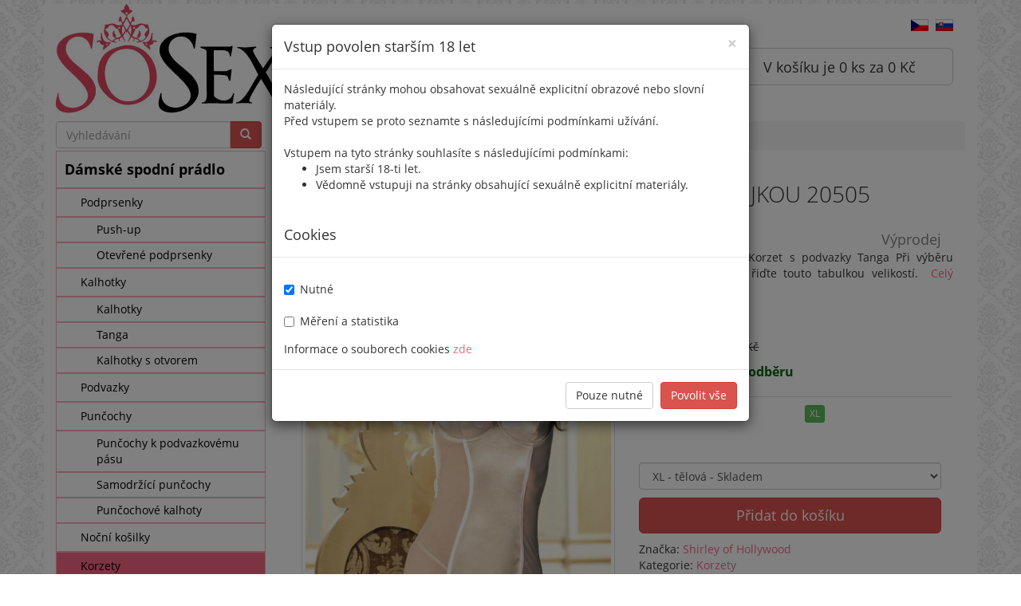

--- FILE ---
content_type: text/html; charset=utf-8
request_url: https://www.sosexy.cz/elasticky-satenovy-korzet-s-krajkou-20505
body_size: 8279
content:
<!DOCTYPE html>
<html>
<head>
   <meta http-equiv="Content-Type" content="text/html; charset=utf-8">

   <link rel="canonical" href="https://www.sosexy.cz/elasticky-satenovy-korzet-s-krajkou-20505">
   <link rel="alternate" href="https://www.sosexy.cz/elasticky-satenovy-korzet-s-krajkou-20505" hreflang="cs">
   <link rel="alternate" href="https://www.sosexy.cz/sk/elasticky-satenovy-korzet-s-krajkou-20505" hreflang="sk">
   <link rel="alternate" href="https://www.sosexy.cz/en/elasticky-satenovy-korzet-s-krajkou-20505" hreflang="en">
   <link rel="alternate" href="https://www.sosexy.cz/elasticky-satenovy-korzet-s-krajkou-20505" hreflang="x-default">

      <meta name="robots" content="index, follow">

   <meta content="SoSexy.cz" name="Owner">
   <meta content="SoSexy.cz" name="Copyright">
   <meta content="SoSexy.cz" name="Publisher">
   <meta content="SoSexy.cz" property="og:site_name">
   <meta content="cs_CZ" property="og:locale">
   <meta http-equiv="X-UA-Compatible" content="IE=edge">
      <meta name="viewport" content="width=device-width, initial-scale=1">

	<title>      Elastický saténový korzet s krajkou 20505
 - SoSexy.cz</title>



   <meta name="keywords" content="Elastický saténový korzet s krajkou 20505 ">

   <meta name="description" content="Erotický korzet s růžovou krajkou
Dodávka zahrnuje:

    Korzet s podvazky
    Tanga

Při výběru velikosti se prosím řiďte touto tabulkou velikostí. ">



   <!-- Bootstrap -->
   <link href="/css/bootstrap.min.css" rel="stylesheet">


   <!-- HTML5 Shim and Respond.js IE8 support of HTML5 elements and media queries -->
   <!-- WARNING: Respond.js doesn't work if you view the page via file:// -->
   <!--[if lt IE 9]>
   <script src="https://oss.maxcdn.com/html5shiv/3.7.2/html5shiv.min.js"></script>
   <script src="https://oss.maxcdn.com/respond/1.4.2/respond.min.js"></script>
   <![endif]-->


   <link rel="stylesheet" media="screen,projection,tv" href="/css/responsive.css?v=1">
   <link rel="stylesheet" media="screen,projection,tv" href="/css/front.css">


<link rel="apple-touch-icon-precomposed" sizes="57x57" href="/images/favicon/apple-touch-icon-57x57.png">
<link rel="apple-touch-icon-precomposed" sizes="114x114" href="/images/favicon/apple-touch-icon-114x114.png">
<link rel="apple-touch-icon-precomposed" sizes="72x72" href="/images/favicon/apple-touch-icon-72x72.png">
<link rel="apple-touch-icon-precomposed" sizes="144x144" href="/images/favicon/apple-touch-icon-144x144.png">
<link rel="apple-touch-icon-precomposed" sizes="60x60" href="/images/favicon/apple-touch-icon-60x60.png">
<link rel="apple-touch-icon-precomposed" sizes="120x120" href="/images/favicon/apple-touch-icon-120x120.png">
<link rel="apple-touch-icon-precomposed" sizes="76x76" href="/images/favicon/apple-touch-icon-76x76.png">
<link rel="apple-touch-icon-precomposed" sizes="152x152" href="/images/favicon/apple-touch-icon-152x152.png">
<link rel="icon" type="image/png" href="/images/favicon/favicon-196x196.png" sizes="196x196">
<link rel="icon" type="image/png" href="/images/favicon/favicon-96x96.png" sizes="96x96">
<link rel="icon" type="image/png" href="/images/favicon/favicon-32x32.png" sizes="32x32">
<link rel="icon" type="image/png" href="/images/favicon/favicon-16x16.png" sizes="16x16">
<link rel="icon" type="image/png" href="/images/favicon/favicon-128.png" sizes="128x128">
<meta name="application-name" content="&nbsp;">
<meta name="msapplication-TileColor" content="#FFFFFF">
<meta name="msapplication-TileImage" content="/images/favicon/mstile-144x144.png">
<meta name="msapplication-square70x70logo" content="/images/favicon/mstile-70x70.png">
<meta name="msapplication-square150x150logo" content="/images/favicon/mstile-150x150.png">
<meta name="msapplication-wide310x150logo" content="/images/favicon/mstile-310x150.png">
<meta name="msapplication-square310x310logo" content="/images/favicon/mstile-310x310.png">

	   <link rel="stylesheet" media="screen,projection,tv" href="/swipebox/css/swipebox.css">
   <meta content="product" property="og:type">
   <meta property="og:image"
         content="https://www.sosexy.cz/images/products/2513/mid/2513-eroticky-korzet-s-ruzovou-krajkou-20505-nudepink.jpg">
   <meta property="og:title"
         content="Elastický saténový korzet s krajkou 20505">



</head>




<!-- Global site tag (gtag.js) - Google Analytics -->
<script async src="https://www.googletagmanager.com/gtag/js?id=G-B728K04MQ9"></script>
<script>
  window.dataLayer = window.dataLayer || [];
 function gtag(){ dataLayer.push(arguments); }
  gtag('js', new Date());
  gtag('config', 'G-B728K04MQ9');
  gtag('set', 'allow_ad_personalization_signals', false);
  gtag('consent', 'default', { 'ad_storage': 'denied', 'analytics_storage': 'denied' });
</script>
<!-- Retargeting Seznam.cz --><script type="text/javascript" src="https://c.seznam.cz/js/rc.js" ></script>
                <script>
                /* nastavení retargetingového hitu */
                var retargetingConf = {
                rtgId: 1528821, /* identifikátor retargeting */
                 /* identifikátor nabídky */
                 /* kategorie eshopu */
                 /* typ stránky - offerdetail,  category */
                /* rtgUrl: document.location,  aktuální URL doplněná o volitelné parametry */
                consent: 0 /* souhlas od návštěvníka na odeslání retargetingového hitu, povolené hodnoty: 0 (není souhlas) nebo 1 (je souhlas) */
        };
       window.rc.retargetingHit(retargetingConf);
       </script>





	<script src="/js/jquery-1.11.1.min.js"></script>
   <script src="/swipebox/js/jquery.swipebox.js"></script>
   <script src="/js/jquery.lazyload.min.js" type="text/javascript"></script>
	<script src="/js/netteForms.js"></script>
   <script src="/js/nette.ajax.js"></script>
	<script src="/js/main.js"></script>
   <script src="/js/bootstrap.min.js"></script>



   <script>
		$(function () {
		 $.nette.init();
		});
   </script>





      <header role="banner" class="container head"  style="padding-left: 0px; padding-right: 0px;">
         <div class="row">

            <div class="col-lg-8 col-sm-5 col-md-5 col-xs-4">
               <a href="/"><img style="margin-bottom: 10px;" class="img-responsive" src="/images/sosexy_logo.jpg" alt="SoSexy.cz"></a>
            </div>

            <div class="col-lg-4 col-sm-7 col-md-7 col-xs-8">


               <div class="row">

                  <div class="col-xs-12  text-right" style="margin-top: 15px;">
                     <a title="Česky a v korunách" href="/elasticky-satenovy-korzet-s-krajkou-20505"><img src="/images/flag-czech.gif"></a>
                     <a title="Slovensky a v eurech" style="margin-left: 5px;" href="/sk/elasticky-satenovy-korzet-s-krajkou-20505"><img src="/images/flag-slovak.gif"></a>
                  </div>

                  <div class="col-xs-12  text-right" style="margin-top: 20px;">
<div id="snippet--kosicek">                        <div class="malykosik">
                           <a class="btn btn-lg btn-default col-xs-12"  href="/kosik/default"><span class="glyphicon glyphicon-shopping-cart" style="color: #f66785; font-size: 20px; margin-right: 20px;"></span> V košíku je 0 ks za 0 Kč</a>
                        </div>
</div>
                  </div>


               </div>

            </div>

         </div>
      </header>


      <div class="container" style="padding-left: 0px; padding-right: 0px;">

         <div class="row">
            <div class="col-lg-3  col-md-3 col-sm-4 col-xs-12 category">

               <div class="row">
                  <form action="/elasticky-satenovy-korzet-s-krajkou-20505" method="post" class="form-inline top-searchik" id="frm-miniSearchForm">
                     <div class="input-group" style="width: 100%; margin-bottom: 3px;">
                        <input type="text" name="keyword" placeholder="Vyhledávání" class="form-control" id="frm-miniSearchForm-keyword">
                        <span class="input-group-btn">
                        <button class="btn btn-danger" onclick="submit();"><span class="glyphicon glyphicon-search"</span></button>
                        </span>
                     </div>
                  <input type="hidden" name="_do" value="miniSearchForm-submit"><!--[if IE]><input type=IEbug disabled style="display:none"><![endif]-->
</form>

               </div>

               
               <div class="visible-xs">
                  <a class="btn btn-danger btn-md col-xs-12" data-toggle="collapse" href="#collapseKat" aria-expanded="false" aria-controls="collapseKat">
                  Kategorie <span class="caret"></span></a>
                     <div class="collapse" id="collapseKat">
















         <ul class="level-1">
            <li>
                     <a href="/damske-spodni-pradlo" class="in-path">
	Dámské spodní prádlo
	</a>
         <ul class="level-2">
            <li>
                     <a href="/podprsenky">
	Podprsenky
	</a>
         <ul class="level-3">
            <li>
                     <a href="/push-up">
	Push-up
	</a>

            </li>
            <li>
                     <a href="/otevrene-podprsenky">
	Otevřené podprsenky
	</a>

            </li>
         </ul>

            </li>
            <li>
                     <a href="/kalhotky">
	Kalhotky
	</a>
         <ul class="level-3">
            <li>
                     <a href="/kalhotky-damske">
	Kalhotky
	</a>

            </li>
            <li>
                     <a href="/tanga">
	Tanga
	</a>

            </li>
            <li>
                     <a href="/kalhotky-s-otvorem">
	Kalhotky s otvorem
	</a>

            </li>
         </ul>

            </li>
            <li>
                     <a href="/podvazky">
	Podvazky
	</a>

            </li>
            <li>
                     <a href="/puncochy">
	Punčochy
	</a>
         <ul class="level-3">
            <li>
                     <a href="/puncochy-k-podvazkovemu-pasu">
	Punčochy k podvazkovému pásu
	</a>

            </li>
            <li>
                     <a href="/samodrzici-puncochy">
	Samodržící punčochy
	</a>

            </li>
            <li>
                     <a href="/puncochove-kalhoty">
	Punčochové kalhoty
	</a>

            </li>
         </ul>

            </li>
            <li>
                     <a href="/nocni-kosilky">
	Noční košilky
	</a>

            </li>
            <li>
                     <a href="/korzety" class="selected">
	Korzety
	</a>

            </li>
            <li>
                     <a href="/bodystocking">
	Bodystocking
	</a>
         <ul class="level-3">
            <li>
                     <a href="/bodystocking-overaly">
	Bodystocking overal
	</a>

            </li>
            <li>
                     <a href="/bodystocking-minisaty">
	Bodystocking minišaty
	</a>

            </li>
         </ul>

            </li>
            <li>
                     <a href="/kostymy">
	Kostýmy
	</a>

            </li>
            <li>
                     <a href="/zupany">
	Župany
	</a>

            </li>
            <li>
                     <a href="/ostatni">
	Ostatní
	</a>

            </li>
            <li>
                     <a href="/eroticke-pradlo">
	Erotické prádlo
	</a>

            </li>
            <li>
                     <a href="/minisaty">
	Šaty
	</a>

            </li>
         </ul>

            </li>
            <li>
                     <a href="/obleceni-xxl">
	Boubelky, XXL
	</a>
         <ul class="level-2">
            <li>
                     <a href="/podprsenky-xxl">
	Podprsenky
	</a>
         <ul class="level-3">
            <li>
                     <a href="/otevrene-podprsenky-xxl">
	Otevřené podprsenky
	</a>

            </li>
         </ul>

            </li>
            <li>
                     <a href="/kalhotky-xxl">
	Kalhotky
	</a>
         <ul class="level-3">
            <li>
                     <a href="/kalhotky-damske-xxl">
	Kalhotky
	</a>

            </li>
            <li>
                     <a href="/tanga-xxl">
	Tanga
	</a>

            </li>
            <li>
                     <a href="/kalhotky-s-otvorem-xxl">
	Kalhotky s otvorem
	</a>

            </li>
         </ul>

            </li>
            <li>
                     <a href="/podvazky-xxl">
	Podvazky
	</a>

            </li>
            <li>
                     <a href="/puncochy-xxl">
	Punčochy
	</a>
         <ul class="level-3">
            <li>
                     <a href="/puncochy-k-podvazkovemu-pasu-xxl">
	Punčochy k podvazkovému pásu
	</a>

            </li>
            <li>
                     <a href="/samodrzici-puncochy-xxl">
	Samodržící punčochy
	</a>

            </li>
            <li>
                     <a href="/puncochove-kalhoty-xxl">
	Punčochové kalhoty
	</a>

            </li>
         </ul>

            </li>
            <li>
                     <a href="/nocni-kosilky-xxl">
	Noční košilky
	</a>

            </li>
            <li>
                     <a href="/korzety-xxl">
	Korzety
	</a>

            </li>
            <li>
                     <a href="/bodystocking-xxl">
	Bodystocking
	</a>

            </li>
            <li>
                     <a href="/kostymy-xxl">
	Kostýmy
	</a>

            </li>
            <li>
                     <a href="/zupany-xxl">
	Župany
	</a>

            </li>
            <li>
                     <a href="/ostatni-xxl">
	Ostatní
	</a>

            </li>
            <li>
                     <a href="/eroticke-pradlo-xxl">
	Erotické prádlo
	</a>

            </li>
            <li>
                     <a href="/saty-xxl">
	Šaty
	</a>

            </li>
         </ul>

            </li>
            <li>
                     <a href="/panske-spodni-pradlo">
	Pánské spodní prádlo
	</a>
         <ul class="level-2">
            <li>
                     <a href="/boxerky">
	Boxerky
	</a>

            </li>
            <li>
                     <a href="/panska-tanga">
	Tanga
	</a>

            </li>
            <li>
                     <a href="/trika">
	Trika
	</a>

            </li>
         </ul>

            </li>
            <li>
                     <a href="/doplnky">
	Doplňky
	</a>
         <ul class="level-2">
            <li>
                     <a href="/rukavice">
	Rukavice
	</a>

            </li>
            <li>
                     <a href="/skrabosky">
	Škrabošky
	</a>

            </li>
            <li>
                     <a href="/paruky">
	Paruky
	</a>

            </li>
            <li>
                     <a href="/intimni-ozdoby">
	Intimní ozdoby
	</a>

            </li>
         </ul>

            </li>
            <li>
                     <a href="/eroticke-pomucky">
	Erotické pomůcky
	</a>
         <ul class="level-2">
            <li>
                     <a href="/lubrikacni-gely">
	Lubrikační gely
	</a>

            </li>
            <li>
                     <a href="/kondomy">
	Kondomy
	</a>

            </li>
            <li>
                     <a href="/masazni-oleje-gely">
	Masážní oleje, gely
	</a>

            </li>
            <li>
                     <a href="/eroticke-podlozky">
	Erotické podložky
	</a>

            </li>
         </ul>

            </li>
         </ul>

                     </div>
               </div>

               <div class="hidden-xs">
















         <ul class="level-1">
            <li>
                     <a href="/damske-spodni-pradlo" class="in-path">
	Dámské spodní prádlo
	</a>
         <ul class="level-2">
            <li>
                     <a href="/podprsenky">
	Podprsenky
	</a>
         <ul class="level-3">
            <li>
                     <a href="/push-up">
	Push-up
	</a>

            </li>
            <li>
                     <a href="/otevrene-podprsenky">
	Otevřené podprsenky
	</a>

            </li>
         </ul>

            </li>
            <li>
                     <a href="/kalhotky">
	Kalhotky
	</a>
         <ul class="level-3">
            <li>
                     <a href="/kalhotky-damske">
	Kalhotky
	</a>

            </li>
            <li>
                     <a href="/tanga">
	Tanga
	</a>

            </li>
            <li>
                     <a href="/kalhotky-s-otvorem">
	Kalhotky s otvorem
	</a>

            </li>
         </ul>

            </li>
            <li>
                     <a href="/podvazky">
	Podvazky
	</a>

            </li>
            <li>
                     <a href="/puncochy">
	Punčochy
	</a>
         <ul class="level-3">
            <li>
                     <a href="/puncochy-k-podvazkovemu-pasu">
	Punčochy k podvazkovému pásu
	</a>

            </li>
            <li>
                     <a href="/samodrzici-puncochy">
	Samodržící punčochy
	</a>

            </li>
            <li>
                     <a href="/puncochove-kalhoty">
	Punčochové kalhoty
	</a>

            </li>
         </ul>

            </li>
            <li>
                     <a href="/nocni-kosilky">
	Noční košilky
	</a>

            </li>
            <li>
                     <a href="/korzety" class="selected">
	Korzety
	</a>

            </li>
            <li>
                     <a href="/bodystocking">
	Bodystocking
	</a>
         <ul class="level-3">
            <li>
                     <a href="/bodystocking-overaly">
	Bodystocking overal
	</a>

            </li>
            <li>
                     <a href="/bodystocking-minisaty">
	Bodystocking minišaty
	</a>

            </li>
         </ul>

            </li>
            <li>
                     <a href="/kostymy">
	Kostýmy
	</a>

            </li>
            <li>
                     <a href="/zupany">
	Župany
	</a>

            </li>
            <li>
                     <a href="/ostatni">
	Ostatní
	</a>

            </li>
            <li>
                     <a href="/eroticke-pradlo">
	Erotické prádlo
	</a>

            </li>
            <li>
                     <a href="/minisaty">
	Šaty
	</a>

            </li>
         </ul>

            </li>
            <li>
                     <a href="/obleceni-xxl">
	Boubelky, XXL
	</a>
         <ul class="level-2">
            <li>
                     <a href="/podprsenky-xxl">
	Podprsenky
	</a>
         <ul class="level-3">
            <li>
                     <a href="/otevrene-podprsenky-xxl">
	Otevřené podprsenky
	</a>

            </li>
         </ul>

            </li>
            <li>
                     <a href="/kalhotky-xxl">
	Kalhotky
	</a>
         <ul class="level-3">
            <li>
                     <a href="/kalhotky-damske-xxl">
	Kalhotky
	</a>

            </li>
            <li>
                     <a href="/tanga-xxl">
	Tanga
	</a>

            </li>
            <li>
                     <a href="/kalhotky-s-otvorem-xxl">
	Kalhotky s otvorem
	</a>

            </li>
         </ul>

            </li>
            <li>
                     <a href="/podvazky-xxl">
	Podvazky
	</a>

            </li>
            <li>
                     <a href="/puncochy-xxl">
	Punčochy
	</a>
         <ul class="level-3">
            <li>
                     <a href="/puncochy-k-podvazkovemu-pasu-xxl">
	Punčochy k podvazkovému pásu
	</a>

            </li>
            <li>
                     <a href="/samodrzici-puncochy-xxl">
	Samodržící punčochy
	</a>

            </li>
            <li>
                     <a href="/puncochove-kalhoty-xxl">
	Punčochové kalhoty
	</a>

            </li>
         </ul>

            </li>
            <li>
                     <a href="/nocni-kosilky-xxl">
	Noční košilky
	</a>

            </li>
            <li>
                     <a href="/korzety-xxl">
	Korzety
	</a>

            </li>
            <li>
                     <a href="/bodystocking-xxl">
	Bodystocking
	</a>

            </li>
            <li>
                     <a href="/kostymy-xxl">
	Kostýmy
	</a>

            </li>
            <li>
                     <a href="/zupany-xxl">
	Župany
	</a>

            </li>
            <li>
                     <a href="/ostatni-xxl">
	Ostatní
	</a>

            </li>
            <li>
                     <a href="/eroticke-pradlo-xxl">
	Erotické prádlo
	</a>

            </li>
            <li>
                     <a href="/saty-xxl">
	Šaty
	</a>

            </li>
         </ul>

            </li>
            <li>
                     <a href="/panske-spodni-pradlo">
	Pánské spodní prádlo
	</a>
         <ul class="level-2">
            <li>
                     <a href="/boxerky">
	Boxerky
	</a>

            </li>
            <li>
                     <a href="/panska-tanga">
	Tanga
	</a>

            </li>
            <li>
                     <a href="/trika">
	Trika
	</a>

            </li>
         </ul>

            </li>
            <li>
                     <a href="/doplnky">
	Doplňky
	</a>
         <ul class="level-2">
            <li>
                     <a href="/rukavice">
	Rukavice
	</a>

            </li>
            <li>
                     <a href="/skrabosky">
	Škrabošky
	</a>

            </li>
            <li>
                     <a href="/paruky">
	Paruky
	</a>

            </li>
            <li>
                     <a href="/intimni-ozdoby">
	Intimní ozdoby
	</a>

            </li>
         </ul>

            </li>
            <li>
                     <a href="/eroticke-pomucky">
	Erotické pomůcky
	</a>
         <ul class="level-2">
            <li>
                     <a href="/lubrikacni-gely">
	Lubrikační gely
	</a>

            </li>
            <li>
                     <a href="/kondomy">
	Kondomy
	</a>

            </li>
            <li>
                     <a href="/masazni-oleje-gely">
	Masážní oleje, gely
	</a>

            </li>
            <li>
                     <a href="/eroticke-podlozky">
	Erotické podložky
	</a>

            </li>
         </ul>

            </li>
         </ul>

               </div>

               <div class="clearfix"></div>

               <div class="text-center hidden-xs">
                  <a class="btn btn-danger col-xs-12" href="/vyprodej">Výprodej</a>
               </div>
               <div class="clearfix"></div>

               
               <br>
               <br>
               <div class="clearfix"></div>

               <div class="hidden-xs text-center">

                  <div class="row">
                     <img class="col-xs-6 center" src="/images/telefonistka.jpg" alt="tel: 776449412">
                     <div class="telefonicke col-xs-6">Telefonické objednávky 776449412</div>
                  </div>
                  <div class="row">
                     <div class="obdrzite col-xs-6">Zboží skladem obdržíte do 24h</div>
                     <img class="col-xs-6 center" src="/images/doprava.jpg" alt="Zboží skladem obdržíte do 24h">
                  </div>


                  <div class="clearfix"></div>
               </div>

               <div class="clearfix"></div>

               <div id="prednosti" class="hidden-xs" style="margin-bottom: 20px;">
                        <h3>Naše přednosti</h3>
                        <ul>
                           <li>Obrovský výběr prádla</li>
                           <li>Vlastní sklad a dovoz</li>
                           <li>Velký výběr prádla v XXL</li>
                           <li>Značky s historií v USA</li>
                           <li style="border: none;" >Pouze originální produkty!</li>
                        </ul>
               </div>


               <div class="clearfix"></div>

            </div>

            <div class="col-lg-9 col-md-9 col-sm-8 col-xs-12">
               <div class="row">

                  <div class="hidden-xs breadcrumb">
                     <li><a class="" href="/">Domů</a></li>
















      <li>
      <a href="/damske-spodni-pradlo" class="in-path">
	Dámské spodní prádlo
	</a>
      </li>
      <li>
      <a href="/korzety" class="selected">
	Korzety
	</a>
      </li>

                  </div>
               </div>

               <div class="row">
                  <div class="">
<div id="snippet--flashMessages"></div>
                  </div>
               </div>

               <div class="row">

   <div itemscope itemtype="https://schema.org/Product">
      <div itemprop="brand" itemtype="https://schema.org/Brand" itemscope>
         <meta itemprop="name" content="Shirley of Hollywood">
      </div>
      <div itemprop="offers" itemscope itemtype="https://schema.org/Offer">
            <meta itemprop="priceCurrency" content="CZK">
            <meta itemprop="price" content="1170">
         <meta itemprop="availability" content="https://schema.org/InStock">
         <meta itemprop="itemCondition" content="https://schema.org/NewCondition">
      </div>

      <h1 itemprop="name">Elastický saténový korzet s krajkou 20505</h1>

      <div class="row">
         <div class="col-lg-6 col-md-6 col-sm-6">

            <div class="image thumbnail">
               <a class="swipebox" href="https://www.sosexy.cz/images/products/2513/big/2513-eroticky-korzet-s-ruzovou-krajkou-20505-nudepink.jpg" title="Elastický saténový korzet s krajkou 20505">
                  <img itemprop="image" src="https://www.sosexy.cz/images/products/2513/mid/2513-eroticky-korzet-s-ruzovou-krajkou-20505-nudepink.jpg"
                        title="Elastický saténový korzet s krajkou 20505" alt="Elastický saténový korzet s krajkou 20505">
               </a>
            </div>

            <div class="row">
                        <a href="https://www.sosexy.cz/images/products/2513/big/2513-eroticky-korzet-s-ruzovou-krajkou-20505-nudepink_02.jpg" class="swipebox" >
                           <img width="60"
                                src="https://www.sosexy.cz/image/product?products_id=2513&th=th&name=2513-eroticky-korzet-s-ruzovou-krajkou-20505-nudepink_02.jpg"
                                alt="2513-eroticky-korzet-s-ruzovou-krajkou-20505-nudepink_02.jpg">
                        </a>
                        <a href="https://www.sosexy.cz/images/products/2513/big/2513-eroticky-korzet-s-ruzovou-krajkou-20505-nudepink.jpg" class="swipebox" >
                           <img width="60"
                                src="https://www.sosexy.cz/image/product?products_id=2513&th=th&name=2513-eroticky-korzet-s-ruzovou-krajkou-20505-nudepink.jpg"
                                alt="2513-eroticky-korzet-s-ruzovou-krajkou-20505-nudepink.jpg">
                        </a>
            </div>
         </div>

         <div class="col-lg-6 col-md-6 col-sm-6">
            <div>
               <div class="col-sm-6  hidden-xs">
               </div>

               <div class="col-sm-6 hidden-xs text-right" style="font-size: large;">
                        <span style="color: grey">Výprodej</span>
               </div>
            </div>
            <div class="clearfix"></div>

            <div class="hidden-xs text-justify kratky-popis">
               
Dodávka zahrnuje:

    Korzet s podvazky
    Tanga

Při výběru velikosti se prosím řiďte touto tabulkou velikostí.  <a href="#popisproduktu" id="popis">Celý popis</a>
            </div>


               <div class="ceny">
                  <div class="nase-cena-hodnota">1 170 Kč<br><span class="dodatek-cena">včetně DPH</span></div>
                     <div class="cena-hodnota">Původní cena 2 309 Kč</div>
               </div>

<div id="snippet--dokosiku">
                  <div class="dostupnost-text">
                      Skladem ihned k odběru

                  </div>
                  <br>
                  <div>
                     <table class="table">


                                       <tr>
                                    <td style="padding: 3px; vertical-align: middle;">tělová</td><td>


                                 <a href="/elasticky-satenovy-korzet-s-krajkou-20505/velikost=xl/barva=telova"
                                    style="margin: 2px;"
                                    class="btn btn-xs btn-success"
                                    title="Skladem">
                                    XL
                                 </a>
                     </table>
                  </div>

                  <br>
                  <div id="cartAdd">
                     <form action="/elasticky-satenovy-korzet-s-krajkou-20505" method="post" class="ajax col-lg-12 kosik form-horizontal" id="frm-doKosikuForm">
                     <select name="varianta" class="form-control" id="frm-doKosikuForm-varianta" style="margin-bottom: 10px;"><option value="33326">XL - tělová - Skladem</option></select>
                     <input type="submit" name="_submit" class="btn btn-lg btn-danger btn btn-danger" value="Přidat do košíku" style="width: 100%; margin-bottom: 10px;">
                     <input type="hidden" name="products_id" value="2513"><input type="hidden" name="qty" value="1"><input type="hidden" name="_do" value="doKosikuForm-submit"><!--[if IE]><input type=IEbug disabled style="display:none"><![endif]-->
</form>


                  </div>
</div>

            <div class="clearfix"></div>

            <div id="product-info-detail">
                  <div class="product-info-detail-row">

                     <span class="product-info-detail-nazev">Značka: </span><span class="product-info-detail-hodnota"><a href="/shirley-of-hollywood">Shirley of Hollywood</a></span>
                  </div>
               <div class="product-info-detail-row">
                  <span class="product-info-detail-nazev">Kategorie: </span><span class="product-info-detail-hodnota"><a href="/korzety">Korzety</a></span>
               </div>
               <div class="product-info-detail-row">
                  <span class="product-info-detail-nazev">Kód: </span><span class="product-info-detail-hodnota">2513</span>
               </div>
                  <div class="hidden-xs product-info-detail-row">
                     <a href="/shirley-of-hollywood">
                     <img class="img-responsive" title="Shirley of Hollywood" alt="Shirley of Hollywood" src="/images/manufacturers/13/mid/13.jpg" title=""  alt=""/>
                     </a>
                  </div>

            </div>

         </div>
      </div>

      <div class="clearfix"></div>



      <div id="popisproduktu" class="row">
            <h2>Popis produktu Elastický saténový korzet s krajkou 20505</h2>
            <div class="text-justify" id="productDescription1" itemprop="description">
               
<h3>Dodávka zahrnuje:</h3>
<ul>
    <li>Korzet s podvazky</li>
    <li>Tanga</li>
</ul>
<p>Při výběru velikosti se prosím řiďte touto <a target="_blank" href="../../../tabulka_velikosti#shirley01">tabulkou velikostí</a>.&#160;</p>
               <br>
               
            </div>
      </div>



      <div class="row">

            <h2>Tabulka velikostí pro Elastický saténový korzet s krajkou 20505</h2>
            <table class="table">
            <tr>
               <th>Velikost</th>
               <th>Odpovídá EU</th>
               <th>Obvod přes prsa</th>
               <th>Obvod pasu</th>
               <th>Obvod boků</th>
               <th>Velikost košíčku</th>
               
            </tr>
                     <tr>
                     <th>XL</th>
                     <td>
                           XL,

                     </td>
                     <th>96 - 102 cm</th>
                     <th>76 - 91 cm</th>
                     <th>102 - 107 cm</th>
                     <th>C/D</th>
                     

                  </tr>
            </table>

      </div>

   </div>



   <h2>Zboží z kategorie Korzety:</h2>



<div class="moreitemsbox">

      






      <div class="col-xs-12 col-md-4 product">
         <div class="product-th thumbnail" style="">
            <a href="/krajkovy-korzet-s-podprsenkou-9407">
                <img alt="Krajkový korzet s podprsenkou 9407" class="img-responsive" src="/images/products/491/mid/491-krajkovy-korzet-s-podprsenkou-podvazky-tanga-9407-a.jpg" title=""  alt=""/>
            </a>


            <div style="display: none;" class="product-stocks">
               <div class="text-center" style="margin-bottom: 5px;"><b>Krajkový korzet s podprsenkou 9407</b></div>
               <div class="text-center" style="margin-bottom: 5px; color: #f6178c;"><b>1 512 Kč</b></div>
               <table class="">

                  <tr><td>Barva</td><td>Velikost:</td></tr>

                                 <tr>
                              <td>červená</td><td>


                           <a href="/krajkovy-korzet-s-podprsenkou-9407/velikost=34/barva=cervena" class="size instock" title="Skladem">
                              34
                           </a>
                                 </tr><tr>
                              <td>černá</td><td>


                           <a href="/krajkovy-korzet-s-podprsenkou-9407/velikost=32/barva=cerna" class="size instock" title="Skladem">
                              32
                           </a>
               </table>
               <div class="text-center">
                  <a href="/krajkovy-korzet-s-podprsenkou-9407" class="btn btn-danger">Prohlédnout zboží <span class="glyphicon glyphicon-eye-open"></span></a>
               </div>

            </div>


               <p class="tip"><span class="sale">Výprodej</span></p>
         </div>

      </div>
      


      






      <div class="col-xs-12 col-md-4 product">
         <div class="product-th thumbnail" style="">
            <a href="/cerny-korzet-s-podprsenkou-25991">
                <img alt="Černý korzet s podprsenkou 25991" class="img-responsive" src="/images/products/3247/mid/3247-cerny-korzet-25991.jpg" title=""  alt=""/>
            </a>


            <div style="display: none;" class="product-stocks">
               <div class="text-center" style="margin-bottom: 5px;"><b>Černý korzet s podprsenkou 25991</b></div>
               <div class="text-center" style="margin-bottom: 5px; color: #f6178c;"><b>1 832 Kč</b></div>
               <table class="">

                  <tr><td>Barva</td><td>Velikost:</td></tr>

                                 <tr>
                              <td>černá</td><td>


                           <a href="/cerny-korzet-s-podprsenkou-25991/velikost=32/barva=cerna" class="size instock" title="Skladem">
                              32
                           </a>


                           <a href="/cerny-korzet-s-podprsenkou-25991/velikost=38/barva=cerna" class="size instock" title="Skladem">
                              38
                           </a>
               </table>
               <div class="text-center">
                  <a href="/cerny-korzet-s-podprsenkou-25991" class="btn btn-danger">Prohlédnout zboží <span class="glyphicon glyphicon-eye-open"></span></a>
               </div>

            </div>


               <p class="tip"><span class="sale">Výprodej</span></p>
         </div>

      </div>
      


      <div class="hidden-xs hidden-sm">






      <div class="col-xs-12 col-md-4 product">
         <div class="product-th thumbnail" style="">
            <a href="/sedy-eroticky-korzet-9711">
                <img alt="Šedý erotický korzet 9711" class="img-responsive" src="/images/products/4108/mid/4108-sedivy-eroticky-korzet-9711-grey.jpg" title=""  alt=""/>
            </a>


            <div style="display: none;" class="product-stocks">
               <div class="text-center" style="margin-bottom: 5px;"><b>Šedý erotický korzet 9711</b></div>
               <div class="text-center" style="margin-bottom: 5px; color: #f6178c;"><b>751 Kč</b></div>
               <table class="">

                  <tr><td>Barva</td><td>Velikost:</td></tr>

                                 <tr>
                              <td>šedá</td><td>


                           <a href="/sedy-eroticky-korzet-9711/velikost=l/barva=seda" class="size instock" title="Skladem">
                              L
                           </a>
               </table>
               <div class="text-center">
                  <a href="/sedy-eroticky-korzet-9711" class="btn btn-danger">Prohlédnout zboží <span class="glyphicon glyphicon-eye-open"></span></a>
               </div>

            </div>


               <p class="tip"><span class="sale">Výprodej</span></p>
         </div>

      </div>
      </div>


   <script>$(".product-th").mouseover(function(){
           $(this).find(".product-stocks").fadeIn();
       });
       $(".product-th").mouseleave(function(){
           $(this).find(".product-stocks").fadeOut();
       });
   </script>

</div>

<div class="clearfix"></div>





      <script>

      // $('a.fotogroup').colorbox({ rel:'fotogroup' });

      /*$('a.another').on({
          'click': function(){
              $('#my_photo').attr('src',$(this).data('mid'));
              $('#my_a_photo').attr('href',$(this).data('big'));
              // $('#my_photo').attr('data-zoom-image',$(this).data('big'));

          }
      });*/


      //$("#loading-btna").click(function() {
      //   var $btn = $(this);
      //   $btn.button('loading');
      //});

      $(".swipebox").swipebox();

      $("a.odkazskladem").click(function() {
         $('#tabs a[href="#tabs-2"]').tab('show')
      });

      $("#popis").click(function() {
         $('#tabs a[href="#tabs-1"]').tab('show')
      });

      $('[data-toggle="popover"]').popover({ trigger: 'hover','placement': 'right' });

   </script>

                  <br>
                  <br>
               </div>

            </div>

         </div>

      </div>

      <div class="clearfix" ></div>

      <div class="container footer" style="padding-left: 0px; padding-right: 0px;">

         <div class="row">
            <div class="sloupec col-lg-3 col-md-3 col-sm-3 hidden-xs">
                     <h3>Výrobci</h3>
                        <a class="vyrobci" href="/fifty-shades-of-grey" title="Fifty Shades of Grey">Fifty Shades of Grey</a><br>
                        <a class="vyrobci" href="/intimate-attitudes" title="Intimate Attitudes">Intimate Attitudes</a><br>
                        <a class="vyrobci" href="/roza" title="Róza">Róza Lingerie</a><br>
                        <a class="vyrobci" href="/seven-til-midnight" title="Seven&apos;til Midnight">Seven'til Midnight</a><br>
                        <a class="vyrobci" href="/shirley-h-o-t" title="Shirley H.O.T.">Shirley H.O.T.</a><br>
                        <a class="vyrobci" href="/shirley-of-hollywood" title="Shirley of Hollywood">Shirley of Hollywood</a><br>
            </div>

            <div class="sloupec col-lg-3 col-md-3 col-sm-3 hidden-xs">
               <h3>Certifikáty</h3>

               <div class="row text-center">
                  <div class="col-lg-6 col-md-6 col-sm-12">
                     <img class="img-responsive" src="/images/spolehliva-firma5.png" alt="Spolehlivá firma">
                  </div>

                  <div class="col-lg-6 col-md-6 col-sm-12">
                     <img  class="img-responsive" src="/images/apek_dostupnost.png" alt="Apek - dostupnostní kodex">
                  </div>
               </div>

            </div>

            <div class="sloupec col-lg-3 col-md-3 col-sm-3">
               <h3>Zákaznický servis</h3>
                  <a href="/kontakt">Kontakt</a><br>
                  <a href="/blog">Blog</a><br>
                  <a href="/tabulka-velikosti">Tabulka velikostí</a><br>
                  <a href="/vyhody-nakupu-na-sosexy">Výhody nákupu</a><br>
                  <a href="/nase-znacky">Naše značky</a><br>
                  <a href="/homepage/mapawebu">Mapa webu</a><br>

               <a href="/obchodni-podminky">Obchodní podmínky</a><br>
               <a href="/homepage/cookies">Cookies</a><br>
               <a href="/doprava-zbozi">Ceník dopravy</a><br>
               <a targe="_blank" href="https://www.sosexy.cz/formularprovracenizbozi.pdf">Formulář pro vrácení zboží</a><br>
            </div>

            <div class="sloupec col-lg-3 col-md-3 col-sm-3">
               <h3>Provozovatel</h3>
               <address>
                  Josef Fousek<br>
                  Ičo: 01315234<br>
                  Dič: CZ9401160296<br>
                  Tel: +420 776 449 412<br>
                  Email: info@sosexy.cz
               </address>

               <p>
               </p>

               <a href="https://www.toplist.cz/" target="_top"><img src="https://toplist.cz/count.asp?id=1715518" width="1" border="0"></a>

            </div>

            <div class="clearfix"></div>

            <div class="row" style="margin-top: 10px; margin-bottom: 20px;">

                  <div class="hidden-xs hidden-sm col-md-4">
                  </div>
                  <div class="col-xs-8 col-sm-6 col-md-4" style="margin-bottom: 10px;">
                     <div class="col-xs-4">
                        <img class="img-responsive" src="/images/fiokarta/logo_IB2.png">
                     </div>
                     <div class="col-xs-4">
                        <img class="img-responsive" src="/images/fiokarta/ver_visa.png">
                     </div>
                     <div class="col-xs-4">
                        <img class="img-responsive" src="/images/fiokarta/mc_securecode.png">
                     </div>
                  </div>


                  <div class="col-xs-12 col-sm-6 col-md-4">
                     <div class="col-xs-3">
                        <img src="/images/fiokarta/visa.png">
                     </div>
                     <div class="col-xs-3">
                        <img src="/images/fiokarta/visa-electron.png">
                     </div>
                     <div class="col-xs-3">
                        <img src="/images/fiokarta/mastercard.png">
                     </div>
                     <div class="col-xs-3">
                        <img src="/images/fiokarta/maestro.png">
                     </div>
                  </div>

            </div>

            <div class="clearfix"></div>

            <div class="hidden-xs" style="background-color: white; margin-top: 30px; margin-bottom: 10px;">
               <div class="col-sm-3"></div>
               <div class="col-sm-2">
                  <a href="https://www.sosexy.cz" rel="nofollow">
                  <img class="img-responsive" style="margin: auto;" src="/images/eshopy/sosexy.jpg" alt="Erotické prádlo SoSexy.cz">
                  </a>
               </div>
               <div class="col-sm-2">
               </div>
               <div class="col-sm-2">
                  <a href="https://www.eroticsexshop.cz" rel="nofollow">
                  <img class="img-responsive" src="/images/eshopy/eroticsexshop.jpg" alt="Velký výběr erotických pomůcek EroticSexShop.cz">
                  </a>
               </div>
               <div class="col-sm-2">
               </div>
               <div class="col-sm-3"></div>
            </div>
         </div>

      </div>





<script>
$(document).ready(function () {
      // EasyJsConfirm
      $('[data-confirm]').click(function(){
         return confirm($(this).data().confirm);
      });

});
</script>

            <!-- Modal -->
            <div class="modal fade" id="myModal" tabindex="-100" role="dialog" aria-labelledby="myModalLabel" aria-hidden="true">
               <div class="modal-dialog">
                  <div class="modal-content">
                     <div class="modal-header">
                        <button type="button" class="close" data-dismiss="modal" aria-label="Close"><span
                                   aria-hidden="true">&times;</span></button>
                        <h4 class="modal-title" id="myModalLabel">Vstup povolen starším 18 let</h4>
                     </div>

                     <div class="modal-body">
                        Následující stránky mohou obsahovat sexuálně explicitní obrazové nebo slovní materiály.<br>
                        Před vstupem se proto seznamte s následujícími podmínkami užívání.<br><br>
                        Vstupem na tyto stránky souhlasíte s
                        následujícími podmínkami:<br>
                        <ul>
                           <li>Jsem starší 18-ti let.</li>
                           <li>Vědomně vstupuji na stránky obsahující sexuálně explicitní materiály.</li>
                        </ul>
                     </div>

                     <div class="modal-header">
                        <h4 class="modal-title" id="myModalLabel">Cookies</h4>
                     </div>
                     <form action="/elasticky-satenovy-korzet-s-krajkou-20505" method="post" id="frm-cookieForm">
                        <div class="modal-body">
                           <div class="form-group">
                              <div class="checkbox">
                                 <label for="frm-cookieForm-necessary"><input type="checkbox" name="necessary" id="frm-cookieForm-necessary" checked>Nutné</label>
                                 <label class="custom-control-label" for="customSwitch1"></label>
                              </div>
                           </div>
                           <div class="form-group">
                              <div class="checkbox">
                                 <label for="frm-cookieForm-analytics"><input type="checkbox" name="analytics" id="frm-cookieForm-analytics">Měření a statistika</label>
                                 <label class="custom-control-label" for="customSwitch1"></label>
                              </div>
                           </div>
                           <div>
                              Informace o souborech cookies <a href="/homepage/cookies">zde</a>
                           </div>
                        </div>
                        <div class="modal-footer">
                           <input type="submit" name="custom" class="btn btn-default" value="Pouze nutné">
                        <input type="submit" name="all" class="btn btn-danger" value="Povolit vše">

                        </div>
                     <input type="hidden" name="_do" value="cookieForm-submit"><!--[if IE]><input type=IEbug disabled style="display:none"><![endif]-->
</form>

                  </div>
               </div>
            </div>
            <script>
               $('#myModal').modal('show');
            </script>

<div id="snippet--pageend">   <script>
gtag('event', 'view_item', {
currency: 'CZK',
items: [{
item_id: '20505',
item_name: 'Elastický saténový korzet s krajkou 20505',
price: 1170,
quantity: 1
}]
});
</script>


</div>
</body>
</html>


--- FILE ---
content_type: text/css
request_url: https://www.sosexy.cz/css/responsive.css?v=1
body_size: 2687
content:
/* responsive theme */

/*  mobile style () */
/* =========================== */
@media (max-width: 575.9px) {
	/*.h1, h1{font-size: 24px;}

	!* footer *!
	footer .bcIcons .bbBox .imgBc{height: 50px;}

	!* product *!
	.variantTable tr td, .variantTable tr th{padding: 10px;font-size: 12px;}
	.variantTable img{max-height: 60px;max-width: 60px;}
	.product_description .variantTable input.count{width: 30px;padding-left: 5px;}
	.addthis_toolbox .toolBoxButton dt{display: none;}

	.pagination > li > a, .pagination > li > span{padding: 5px;}*/
}

@media (max-width: 767.9px) {
	/*.hidemobile{display: none !important;}
	.mobile-100{width: 100% !important;}
	.header_middle_part{border-bottom: 1px solid #ccc;padding: 0;}
	.header_bottom_part .bigMenuEr{display: none;width: 100%;position: absolute;z-index: 98;height: 100vh;background-color: rgba(0,0,0,0.5);}
	.header_middle_part .searchwrap{position: absolute;top: 100%;z-index: 99;}
	.header_middle_part .searchwrap .searchform{margin: 0;box-shadow: 0px 5px 10px 0px rgba(0,0,0,0.3);border-radius: 0 0 5px 5px;}
	.header_middle_part .searchwrap .searchform:not(.collapsing):not(.show){display: none;}
	.header_middle_part .searchwrap .searchform input{border-top-left-radius: 0;border-top-right-radius: 0;}
	.header_middle_part .basketmenu{background: #ab0707;color: #fff;}
	.header_middle_part .basketmenu:after{position: absolute;bottom: -2px;left: 0;width: 100%;height: 2px;content: "";display: block;background-color: hsla(338, 67%, 30%, 0.4);}
	.cartBtn, .icoBtn{padding: 0 15px;}
	.cartBtn i, .icoBtn{color: #fff !important;text-shadow: 1px 1px 1px rgba(0,0,0,0.5);}
	.cartCountProducts.active{background: #fef8fa;color: inherit;}
	.icoBtn{border-right: 0;padding-right: 0;}
	.leftSide .categories_list .categories_second_level_list{display: none;}
	.leftSide .leftFilter .filtrovani-obsah{display: none;}
	.leftSide .mfList{display: none;}
	.leftSide .lastProduct{display: none;}
	.home-text:not(.show){max-height: calc(1.5em * 5);}
	.home-text{margin-bottom: 15px;}
	.owl-carousel .owl-dots{display: none;}
	.owl-carousel .owl-nav button.owl-prev, .owl-carousel .owl-nav button.owl-next{padding: 35px 5px;font-size: 40px;}
	.nav.nav-tabs > li > a{padding: 10px;}
	.ui-autocomplete{left: 15px !important;right: 15px !important;width: auto !important;}
	.modal .select-button{top: 15px;bottom: unset;}
	.modal .detail-posty > :first-child, .modal .detail-balikovny > :first-child, .modal .detail-ulozenka > :first-child, .modal .detail-geispoint > :first-child, .modal .detail-zasilkovna > :first-child{padding-top: 70px;}

	!* home *!
	.top_cats{margin-bottom: 60px;margin-left: -10px;margin-right: -10px;}
	.top_cats .boxIcon span{padding: 5px 0;margin: 0 5px;top: 100%;left: 0;right: 0;transform: none;border-radius: 0;border: none;font-size: inherit;background: rgba(0, 0, 0, 0.85);}

	!* products *!
	.productItem figure a.imageproduct{height: 200px;}

	!* detail *!
	.nav.nav-tabs.fixed{height: 50px;}
	.nav.nav-tabs.fixed .nav-item:not(.navMore){display: none;}
	.nav.nav-tabs .navMore{width: 100%;padding-right: 0;}
	.nav.nav-tabs .navMore .imgWrap img{max-height: 48px;max-width: 55px;}
	.descriptionProductParam{display: none;}
	.product_description:before{display: none;}

	!* footer *!
	footer .footerBoxes{padding: 15px;}
	footer .footerMenuBox{display: none;}

	!* basket *!
	.op-steps{margin-right: -15px;margin-left: -15px;}
	.op-steps ol li span{font-size: 10px;}
	.op-steps ol li span:before{display: block;margin: 5px auto;}
	.quantity.smq .input-group{border-radius: 0;}
	.quantity.smq .input-group-addon{width: 0;}
	.quantity.smq .input-group-addon a{height: 42px;width: 30px;line-height: 42px;border: 1px solid #ccc;}
	.quantity.smq .input-group-addon a.spin-up{top: -1px;right: -30px;border-top-right-radius: 5px;border-bottom-right-radius: 5px;}
	.quantity.smq .input-group-addon a.spin-down{bottom: -1px;right: 40px;border-top-left-radius: 5px;border-bottom-left-radius: 5px;}
	.quantity.smq .input-group-addon{width: 0;}

	!*mega menu*!
	.exo-menu{min-height: 58px;background-color: #343a40;width: 100%;display:inline-block;max-height: 80vh;overflow-y: auto;overflow-x: hidden;box-shadow: 0px 5px 10px 0px rgba(0,0,0,0.3);}
	.exo-menu > li{display:block;box-shadow: inset 0px -1px 0px rgba(0,0,0,0.5);}
	.exo-menu > li.active{background: #940606;transition-delay: 0s;}	
	.exo-menu > li > a{display:block;padding: 15px 20px !important;}
	.exo-menu > li > a > i{display:flex;}
	.exo-menu .mega-menu{padding: 15px;}*/
}

/*@media (max-width: 1499.9px) {
	.container{width:100%; max-width:100%; }
}*/


/*  style from 768px */
/* =========================== */
@media (min-width: 768px) {
	/*.hidedesktop{display: none !important;}
	.leftSide h3 a i{display: none;}
	.leftSide .categories_list .categories_second_level_list{display: block !important;}
	.leftSide .leftFilter .filtrovani-obsah{display: block !important;}
	.cart-table .trow{font-size: 16px;}
	.cart-table .trow h3{font-size: 19px;}
	.recap_Price span{font-size: 24px;}
	.modal .detail-posty, .modal .detail-balikovny, .modal .detail-ulozenka, .modal .detail-geispoint, .modal .detail-zasilkovna{padding-bottom:70px;}
	.descriptionHead > i{display: none;}
	.descriptionProductParam{display: block !important;}
	.header-basket:hover > a:before, .header-compare:hover > a:before, .header-favourite:hover > a:before{content: "";right: calc(50% - 11px);pointer-events: none;z-index: 1051;bottom: -8px;background-color: #fff;-webkit-box-shadow: 1px 1px 0 0 #e4e4e4;box-shadow: 1px 1px 0 0 #e4e4e4;-webkit-transform: rotate(225deg);transform: rotate(225deg);height: 12px;position: absolute;width: 12px;}
	.header-basket:hover > a:after, .header-compare:hover > a:after, .header-favourite:hover > a:after{!* border: medium solid transparent; *!!* border-bottom-color: #fff; *!!* border-width: 10px; *!!* bottom: -1px; *!!* content: ""; *!!* right: calc(50% - 9px); *!!* pointer-events: none; *!!* position: absolute; *!!* display: block; *!!* z-index: 1052; *!}
	
	!*mega menu*!
	.exo-menu{box-shadow: inset 0px 4px 0px rgba(255,255,255,0.6);background: #0f161f;}
	.exo-menu .mega-menu{left: -9990px;right: 9999px;padding: 15px;visibility: hidden;min-height: 100%;box-shadow: 0px 10px 15px 1px rgba(0,0,0,0.3);position:absolute;top:100%;max-height: 70vh;overflow-y: auto;border: solid #0f161f;border-width: 0 1px 5px 1px;border-radius: 0 0 5px 5px;transition-delay: 250ms;}
	.exo-menu .mega-menu:hover, .exo-menu .mega-drop-down a:hover+.mega-menu, .exo-menu .mega-drop-down.active .mega-menu{visibility: visible;left: 0;right: 0;animation: fadeIn 250ms both;transition-delay: 250ms;}
	.exo-menu > li{border-right: 1px solid rgba(0,0,0,0.2);border-left: 1px solid rgba(255,255,255,0.15);}
	.exo-menu > li:hover, .exo-menu > li.active{!* background: #8c0d37;transition: background 250ms linear; *!border-color: #0f161f;}
	.exo-menu > li:hover > a:after, .exo-menu > li.active > a:after{!* visibility: visible;animation: fadeIn 250ms both;transition-delay: 250ms; *!}
	.exo-menu > li > a:after{!* width: 0;height: 0;top: 100%;margin-top:  5px;content: "";position: absolute;visibility: hidden;left: 50%;margin-left: -10px;border-style: solid;border-width: 10px 10px 0 10px;border-color: #940606 transparent;z-index: 15;transition-delay: 250ms; *!}
	.exo-menu > li:hover > a, .exo-menu > li.active > a{background-color: #fff;color: inherit;text-shadow: none;box-shadow: inset 0px 4px 0px #0f161f;!* transition: background 250ms linear; *!}*/
}


/*  style from 576px to 768px */
/* =========================== */
@media (min-width: 576px) AND (max-width: 767.9px) {
	/*.productItem:nth-child(2n):after{width: 0;}*/
}
	

/*  style from 768px to 992px */
/* =========================== */
@media (min-width: 768px) AND (max-width: 991.9px) {
	/*.productItem:nth-child(2n):after{width: 0;}
	.ui-autocomplete{left: 100px !important;right: 100px !important;width: auto !important;}
	.cartBtn, .icoBtn{border-right: 0;padding: 0 10px;}
	.contact-row .phone span{display: none;}

	!* product *!
	.variantTable tr td, .variantTable tr th{padding: 10px;font-size: 12px;}
	.variantTable img{max-height: 60px;max-width: 60px;}
	.product_description .variantTable input.count{width: 30px;padding-left: 5px;}
	.addthis_toolbox .toolBoxButton dt{display: none;}
	.nav.nav-tabs > li > a{padding: 10px 5px;}
	.nav.nav-tabs .navMore .title > span{max-width: 100px;}*/
}


/*  style from 992 to 1200px */
/* =========================== */
@media (min-width: 992px) AND (max-width: 1199.9px) {
	/*.productItem:nth-child(2n):after{width: 0;}
	.ui-autocomplete{width:700px!important;}
	.cartBtn, .icoBtn{padding: 0 25px;}
	.contact-row .phone span{display: none;}
	!* product *!
	.nav.nav-tabs > li > a{padding: 10px 10px;}*/
}


/*  style from 1200px to 1500px */
/* =========================== */
@media (min-width: 1200px) AND (max-width: 1499.9px) {
	/*.productItem:nth-child(3n):after{width: 0;}
	.ui-autocomplete{width:800px!important;}
	.nav.nav-tabs > li > a{padding: 10px 20px;}*/
}


/*  style from 1500px */
/* =========================== */
@media (min-width: 1500px) {
	.container{width: 1500px; max-width: 100%;}
	/*.productItem:nth-child(3n):after{width: 0;}
	.ui-autocomplete{width:800px!important;}
	.header-top{padding: 5px 0;}
	.header_middle_part{!* border-top-left-radius:10px; border-top-right-radius:10px; *!}
	.header-bottom{!* border-top: 1px solid #fae4ec;border-top-left-radius:10px; border-top-right-radius:10px; *!}
	.header-bottom.fixed{width: 1500px;left: auto;}
	.header-bottom, .categoryPage .row.whitebg, .detailPage .row.whitebg, section .row.whitebg, .webPage .row.whitebg{!* border-left: 1px solid #fae4ec;border-right: 1px solid #fae4ec; *!}
	.header-bottom:not(.fixed) .exo-menu:before, .header-bottom:not(.fixed) .exo-menu:after{content: "";position: absolute;top: 0;width: 15px;height: 100%;background: #0f161f;}
	.header-bottom:not(.fixed) .exo-menu:before{border-top-left-radius: 5px;border-bottom-left-radius: 5px;left: -15px;box-shadow: inset -1px 0 0 rgba(0,0,0,0.2), inset 0px 4px 0px rgba(255,255,255,0.6);}
	.header-bottom:not(.fixed) .exo-menu:after{border-top-right-radius: 5px;border-bottom-right-radius: 5px;right: -15px;box-shadow: inset 0px 4px 0px rgba(255,255,255,0.6), inset 1px 0 0 rgba(255,255,255,0.15);}

	!* footer *!
	footer{!* margin-bottom: 30px; *!}
	footer .bcIcons{!* border-left: 1px solid #fae4ec;border-right: 1px solid #fae4ec; *!}
	footer .footer-newsletter{!* border-left: 1px solid #fae4ec;border-right: 1px solid #fae4ec; *!}
	footer .btContact{!* border-left: 1px solid #fae4ec;border-right: 1px solid #fae4ec; *!}
	#footer{!* border-bottom-left-radius: 10px;border-bottom-right-radius: 10px; *!}

	!* product *!
	.nav.nav-tabs.fixed{width: 1500px;left: auto;}*/
}

--- FILE ---
content_type: text/css
request_url: https://www.sosexy.cz/css/fonts.css
body_size: 381
content:
/* ---- font ---- */
/*
@font-face {
   font-family: 'Open Sans';
   font-style: normal;
   font-weight: 300;
   src: local('Open Sans Light'), local('OpenSans-Light'), url("../fonts/OpenSans300.woff") format('woff');
}
@font-face {
   font-family: 'Open Sans';
   font-style: normal;
   font-weight: 400;
   src: local('Open Sans'), local('OpenSans'), url("../fonts/OpenSans400.woff") format('woff');
}
@font-face {
   font-family: 'Open Sans';
   font-style: normal;
   font-weight: 600;
   src: local('Open Sans Semibold'), local('OpenSans-Semibold'), url("../fonts/OpenSans600.woff") format('woff');
}
@font-face {
   font-family: 'Open Sans';
   font-style: normal;
   font-weight: 700;
   src: local('Open Sans Bold'), local('OpenSans-Bold'), url("../fonts/OpenSans700.woff") format('woff');
}
@font-face {
   font-family: 'Open Sans';
   font-style: italic;
   font-weight: 300;
   src: local('Open Sans Light Italic'), local('OpenSansLight-Italic'), url("../fonts/OpenSans300i.woff") format('woff');
}
@font-face {
   font-family: 'Open Sans';
   font-style: italic;
   font-weight: 400;
   src: local('Open Sans Italic'), local('OpenSans-Italic'), url("../fonts/OpenSans400i.woff") format('woff');
}
@font-face {
   font-family: 'Open Sans';
   font-style: italic;
   font-weight: 600;
   src: local('Open Sans Semibold Italic'), local('OpenSans-SemiboldItalic'), url("../fonts/OpenSans600i.woff") format('woff');
}
@font-face {
   font-family: 'Open Sans';
   font-style: italic;
   font-weight: 700;
   src: local('Open Sans Bold Italic'), local('OpenSans-BoldItalic'), url("../fonts/OpenSans700i.woff") format('woff');
}

*/


@font-face {
   font-family: 'Open Sans';
   font-style: normal;
   font-weight: 300;
   src: local('Open Sans Light'), url(../fonts/open-sans/300.woff) format('woff');
}

@font-face {
   font-family: 'Open Sans';
   font-style: italic;
   font-weight: 300;
   src: local('Open Sans Light Italic'), url(../fonts/open-sans/300i.woff) format('woff');
}

@font-face {
   font-family: 'Open Sans';
   font-style: normal;
   font-weight: 400;
   src: local('Open Sans Regular'), url(../fonts/open-sans/400.woff) format('woff');
}

@font-face {
   font-family: 'Open Sans';
   font-style: italic;
   font-weight: 400;
   src: local('Open Sans Italic'), url(../fonts/open-sans/400i.woff) format('woff');
}

@font-face {
   font-family: 'Open Sans';
   font-style: normal;
   font-weight: 600;
   src: local('Open Sans Semibold'), url(../fonts/open-sans/600.woff) format('woff');
}

@font-face {
   font-family: 'Open Sans';
   font-style: italic;
   font-weight: 600;
   src: local('Open Sans Semibold Italic'), url(../fonts/open-sans/600i.woff) format('woff');
}

@font-face {
   font-family: 'Open Sans';
   font-style: normal;
   font-weight: 700;
   src: local('Open Sans Bold'), url(../fonts/open-sans/700.woff) format('woff');
}

@font-face {
   font-family: 'Open Sans';
   font-style:italic;
   font-weight: 700;
   src: local('Open Sans Bold Italic'), url(../fonts/open-sans/700i.woff) format('woff');
}

@font-face {
   font-family: 'Open Sans';
   font-style: normal;
   font-weight: 900;
   src: local('Open Sans Extrabold'), url(../fonts/open-sans/900.woff) format('woff');
}

@font-face {
   font-family: 'Open Sans';
   font-style: italic;
   font-weight: 900;
   src: local('Open Sans Extrabold Italic'), url(../fonts/open-sans/900i.woff) format('woff');
}